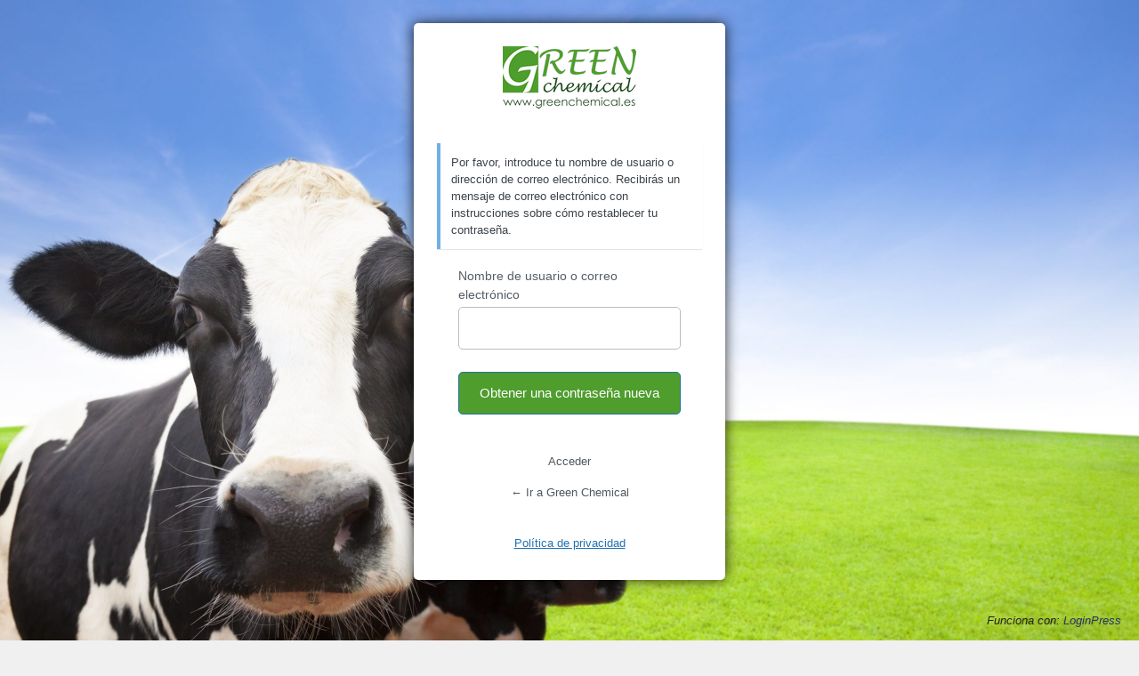

--- FILE ---
content_type: text/html; charset=UTF-8
request_url: https://greenchemical.es/yoadministro/?action=lostpassword
body_size: 6892
content:
<!DOCTYPE html>
	<html lang="es">
	<head>
	<meta http-equiv="Content-Type" content="text/html; charset=UTF-8" />
	<title>Contraseña perdida < Green Chemical — WordPress</title>
	<meta name='robots' content='noindex, follow' />
<link rel='dns-prefetch' href='//stats.wp.com' />
<script src='https://greenchemical.es/wp-includes/js/dist/vendor/wp-polyfill-inert.min.js?ver=3.1.2' id='wp-polyfill-inert-js'></script>
<script src='https://greenchemical.es/wp-includes/js/dist/vendor/regenerator-runtime.min.js?ver=0.13.11' id='regenerator-runtime-js'></script>
<script src='https://greenchemical.es/wp-includes/js/dist/vendor/wp-polyfill.min.js?ver=3.15.0' id='wp-polyfill-js'></script>
<script src='https://greenchemical.es/wp-includes/js/dist/hooks.min.js?ver=4169d3cf8e8d95a3d6d5' id='wp-hooks-js'></script>
<script src='https://stats.wp.com/w.js?ver=202605' id='woo-tracks-js'></script>
<link rel='stylesheet' id='dashicons-css' href='https://greenchemical.es/wp-includes/css/dashicons.min.css?ver=6.2.8' media='all' />
<link rel='stylesheet' id='buttons-css' href='https://greenchemical.es/wp-includes/css/buttons.min.css?ver=6.2.8' media='all' />
<link rel='stylesheet' id='forms-css' href='https://greenchemical.es/wp-admin/css/forms.min.css?ver=6.2.8' media='all' />
<link rel='stylesheet' id='l10n-css' href='https://greenchemical.es/wp-admin/css/l10n.min.css?ver=6.2.8' media='all' />
<link rel='stylesheet' id='login-css' href='https://greenchemical.es/wp-admin/css/login.min.css?ver=6.2.8' media='all' />
<meta name="generator" content="Site Kit by Google 1.104.0" />    <style media="screen"  id="loginpress-style-wp-5-3">
      .login form .input, .login input[type=text],.login form input[type=checkbox]{
        border-radius: 0;
      }
      input[type=checkbox]:checked:before {
    	  content: url('data:image/svg+xml;utf8,<svg%20xmlns%3D%27http%3A%2F%2Fwww.w3.org%2F2000%2Fsvg%27%20viewBox%3D%270%200%2020%2020%27><path%20d%3D%27M14.83%204.89l1.34.94-5.81%208.38H9.02L5.78%209.67l1.34-1.25%202.57%202.4z%27%20fill%3D%27%231e8cbe%27%2F><%2Fsvg>');
    	  margin: -0.25rem 0 0 -0.275rem !important;
      }
      body .language-switcher{
        margin-top: 10px;
        clear: both;
        z-index: 1;
        position: absolute;
        top: 100%;
      }
      body #login{
        position: relative;
      }
      .wp-core-ui #login .button-primary{
          margin-left: 0;
      }
      .admin-email__actions-primary .button:first-child {
          font: 400 15px "Roboto", sans-serif;
          color: #fff;
          height: auto;
          line-height: 20px !important;
          padding: 13px;
          padding-top: 13px;
          padding-bottom: 13px;
          width: 100%;
          text-align: center;
          background-color: #008ec2;
          border: 0;
          margin-bottom: 8px;
          border-radius: 5px;
      }
      .admin-email__actions-primary .button:first-child:hover {
          background-color: #008ec2;
      }
      .login form.admin-email-confirm-form {
          max-width: 360px;
          margin: 0 auto;
      }
      .login-action-confirm_admin_email #backtoblog a {
          color: #008ec2 !important;
      }
    </style>
    <style media="screen" id="loginpress-style">

    /*************************************************************
     * Plugin:      LoginPress - Customizing the WordPress Login.*
     * Description: LoginPress is the best Login Page Customizer *
     *              in WordPress which allows you to completely  *
     *              change the layout of login, register and     *
     *              forgot password forms.                       *
     * Author:      WPBrigade                                    *
     * visit:       https://wordpress.org/plugins/loginpress/    *
     *************************************************************/
    body.login {
      background-image: url(https://greenchemical.es/wp-content/plugins/loginpress/img/bg.jpg);
      /*background-color: #ddd5c3;*/
      background-repeat: no-repeat;
      background-position: center;
      background-size: cover;
      background-attachment: fixed;
    	display: table;
    	min-height: 100vh;
    	width: 100%;
    	padding: 0;
    }
    .header-wrapper{
    	/* display: table-row; */
    }
    #login{
    	margin-top: 2%;
    	background: #fff;
    	position: relative;
    	-webkit-border-radius: 5px;
    	-moz-border-radius: 5px;
    	-ms-border-radius: 5px;
    	-o-border-radius: 5px;
    	border-radius: 5px;
    	-webkit-box-shadow: 0 0 15px rgba(0,0,0,.8);
    	box-shadow: 0 0 15px rgba(0,0,0,.8);
      max-width: 350px;
    	padding: 26px 26px 6px 26px;
    	width: 100%;
    }
    .login form {
    	margin-top: 20px;
    	margin-left: 0;
    	padding: 0 24px 12px;
    	background: #fff;
    	-webkit-box-shadow: none;
    	box-shadow: none;
    }
    .login form .input, .login input[type="text"]{
    	height: 48px;
    	background: #fff;
    	-webkit-border-radius: 5px;
    	-moz-border-radius: 5px;
    	-ms-border-radius: 5px;
    	border-radius: 5px;
    	margin-bottom: 18px;
    	font: normal 15px "Roboto", sans-serif;
    	color: #7f7f7f;
    	border-color: #bdbdbd;
    	padding-left: 27px;
    	font-weight: normal;
    }
    #jetpack_protect_answer{
      padding-left: 0;
      text-align : center;
    }
    .login input[type="submit"] {
    	background: #fff;
    	color: #fff;
    	margin: 7px 0 7px;
    	height: 46px;
    	-webkit-border-radius: 5px;
    	-moz-border-radius: 5px;
    	-ms-border-radius: 5px;
    	border-radius: 5px;
    	font: normal 15px "Roboto", sans-serif;
    	color: #fff;
    	width: 100%;
	}
	.wp-core-ui.login .button-group.button-large .button,
	.wp-core-ui.login .button.button-large, .wp-core-ui.login .button-primary{
    	height: 46px;
    	line-height: 0;
    	background: #008ec2;
	}
	.wp-core-ui.login  .two-factor-email-resend .button{
		color: #444;
	}
    .login #nav {
    	text-align: center;
    }
    #login_error { display:block; }
    /*.message { display:none; }*/
    /*.custom-message {
    	-moz-border-radius:3px 3px 3px 3px;
    	border-style:solid;
    	border-width:1px;
    	margin:0 0 16px 8px;
    	padding:12px;
    }*/

    #backtoblog{
    	text-align: center;
    }
    .header-cell{
    	/* display: table-cell; */
    	height: 100px;
    }
    .loginHeaderMenu{
    	text-align: center;
    	position: relative;
    	z-index: 10;
    	list-style: none;
    	background: #333;

    }
    .loginHeaderMenu>ul>li{
    	display: inline-block;
    	vertical-align: top;
    	position: relative;
    	list-style: none;
    }
    .loginHeaderMenu>ul>li>a{
    	color: #fff;
    	text-transform: uppercase;
    	text-decoration: none;
    	font-size: 16px;
    	padding: 17px 20px;
    	display: inline-block;
    }
    .loginHeaderMenu>ul>li:hover>a{
    	background: #4CAF50;
    	color: #fff;
    }
    .loginHeaderMenu>ul>li>ul{
    	position: absolute;
    	width: 200px;
    	padding: 0;
    	top: 100%;
    	left: 0;
    	background: #fff;
    	list-style: none;
    	text-align: left;
    	border-radius: 0 0 5px 5px;
    	-webkit-box-shadow: 0px 5px 10px -1px rgba(0,0,0,0.31);
    	-moz-box-shadow: 0px 5px 10px -1px rgba(0,0,0,0.31);
    	box-shadow: 0px 5px 10px -1px rgba(0,0,0,0.31);
    	overflow: hidden;
    	opacity: 0;
    	visibility: hidden;
    }
    .loginHeaderMenu>ul>li:hover>ul{
    	opacity: 1;
    	visibility: visible;
    }
    .loginHeaderMenu>ul>li>ul>li{
    	font-size: 15px;
    	color: #333;
    }
    .loginHeaderMenu>ul>li>ul>li>a{
    	color: #333;
    	padding: 10px;
    	display: block;
    	text-decoration: none;
    }
    .loginHeaderMenu>ul>li>ul>li>a:hover {
    	background: rgba(51, 51, 51, 0.35);
    	color: #fff;
    }
    .login-wrapper{
    	display: table-row;
    }
    .login-cell{
    	display: table-cell;
    	vertical-align: middle;
    }
    .clear{
    	display: none;
    }
    .footer-wrapper{
    	/* display: table-footer-group; */
      position: -webkit-sticky;
      position: sticky;
      top: 100vh;
    }
    .footer-cont{

    	right: 0;
    	bottom: 0;
    	left: 0;
    	text-align: center;
    	/* display: table-cell; */
    	vertical-align: bottom;
    	/* height: 100px; */
    }
    .loginFooterMenu{
    	text-align: center;
    	background-color: rgba(0,0,0,.7);
    }
    .loginFooterMenu>ul{
    	display: inline-flex;
    }

    .loginFooterMenu>ul>li{
    	display: inline-block;
    	padding: 18px;
	}
	/* style two factor plugin */
	.login .backup-methods-wrap a, #login form p:not([class]){
		color: #555d66;
	}
	.login .backup-methods-wrap a:hover{
		color: #00a0d2;
	}
	/*End style two factor plugin */
    .loginFooterMenu>ul>li:focus{
    	outline: none;
    	border: 0;
    }
    .loginFooterMenu>ul>li>a:focus{
    	outline: none;
    	border: 0;
    }
    .loginFooterMenu>ul>li>a{
    	color: #fff;
    	text-transform: uppercase;
    	text-decoration: none;
    	font-size: 14px;
    }
    .loginHead {
    	width:100%;
    	text-align: center;
    	margin-top: 0;
    	margin-bottom: 20px;
    	padding: 13px 0 0;
    	position: relative;
    	margin: 0;
    }
    .loginHead p a {
  	  text-decoration: none;
    }
    .loginFooter {
    	display: table-footer-group;
    }
    .loginFooter p a {
    	display: inline-block;
    	margin: 0 5px;
    }
    .loginInner {
    	margin: 0 auto;
    	text-align: center;
    	margin-top: 20px;
    	margin-bottom: 0;
    	padding: 13px 0;
    	position: relative;
    }
    .copyRight{
    	text-align: center;
    	padding: 12px;
    	background-color: #efefef;
    }
    .loginpress-show-love{
      color: #222;
    }
    .loginpress-show-love a{
      color: #263466;
    }
    .loginpress-show-love a:hover{
      color: #4d5d95;
	}
    @media screen and (max-width: 767px) {
        #login{
            width: 300px;
        }
        .login form{
            padding-right: 0;
            padding-left: 0;
        }
        .login .loginpress-show-love{
            position: static;
            text-align: center;
            float: none;
            background: rgba(255,255,255, .5);
            margin-top: 11px;
            padding-bottom: 0;
            padding: 3px;
        }
    }

    </style>

  <style type="text/css">
*{
	box-sizing: border-box;
}

.login form input[type=checkbox]:focus{
	box-shadow: none;
    outline: none;
}
.login form .forgetmenot{
	float: none;
}
.login form .forgetmenot label{
	display:inline-block;
	margin: 0;
}
#login::after{
	    }

#login{
	  
  				}
html[dir="rtl"] .login form .input, html[dir="rtl"] .login input[type="text"]{
	margin-right: 0;
}
body.login #loginpress_video-background-wrapper{
				}
body.login #loginpress_video-background{
				
			object-fit: cover;
	
	}
body.login:after{
	  
  }
body.login {
	  
		background-image: url(https://greenchemical.es/wp-content/uploads/2020/06/Vacas-fondo-hierba-123rf-scaled.jpg);
  
				  position: relative;
}
.login h1{
	}
.interim-login.login h1 a{
    width: 150px;
  }

.login h1 a {
			background-image: url( https://greenchemical.es/wp-content/uploads/2019/12/Logo-GREEN-CHEMICAL-150x70px-Rev-00.png )  !important;
			width: 150px !important;
				background-size: contain  !important;
	
	
}

.wp-core-ui #login  .button-primary{
		background: #4e9d2d;
				}

.wp-core-ui #login  .button-primary:hover{
			}
.wp-core-ui #login .button-primary, .wp-core-ui #login .two-factor-email-resend .button, .wp-core-ui #login .wp-generate-pw{

	box-shadow: 0 0 0px rgba( 0,0,0,0.8 );  /* box-shadow: none; */
	height: auto;
	line-height: 20px;
	padding: 13px;
			float: none;
	width: 100%;
}
.wp-core-ui #login .wp-generate-pw{
	margin-bottom: 6px;
    margin-top: 10px;
	font: inherit;
		}
#loginform {
							}

#loginform input[type="text"], #loginform input[type="password"]{

box-shadow: 0 0 0px rgba( 0,0,0,0.8 );}

#registerform input[type="text"], #registerform input[type="password"], #registerform input[type="number"], #registerform input[type="email"] {
		box-shadow: 0 0 0px rgba( 0,0,0,0.8 );}

#lostpasswordform input[type="text"]{
		box-shadow: 0 0 0px rgba( 0,0,0,0.8 );}

#login {
		}

.login form .forgetmenot label {
	}

.login label {
		}

.login form .input, .login input[type="text"] {
				}

#lostpasswordform {
			  		}

#registerform {
  		}

#wfls-prompt-overlay {
	}

.login .custom-message {

    border-left: 4px solid #00a0d2;
  
	  background-color: #fff;
	
  padding: 12px;
  margin-left: 0;
  margin-bottom: 20px;
  -webkit-box-shadow: 0 1px 1px 0 rgba(0,0,0,.1);
  box-shadow: 0 1px 1px 0 rgba(0,0,0,.1);
}

.login #nav {
		}

.login #nav a, .login #nav{
			
}

.login form .forgetmenot label{
	}

.login input[type="submit"]{
			}

.login #nav a:hover{
	}

.login #backtoblog{
	}

.login .copyRight{
	}
/* .loginpress-show-love, .loginpress-show-love a{
		color: ;
	} */

.login .copyRight{
	}
.login #backtoblog a{
			}
.login #backtoblog{
	
}
.login #backtoblog a:hover{
	}

.loginHead {
	}

.loginHead p a {
		}

.loginHead p a:hover {
	}

.loginFooter p a {
	margin: 0 5px;
		}

.loginFooter p a:hover {
		}

.loginInner {
	}


.wp-core-ui .button-primary{
text-shadow: none;
}

/*input:-webkit-autofill{
  transition: all 100000s ease-in-out 0s !important;
  transition-property: background-color, color !important;
}*/
.copyRight{
	padding: 12px 170px;
}
.loginpress-show-love{
  float: right;
  font-style: italic;
  padding-right: 20px;
  padding-bottom: 10px;
  position: absolute;
  bottom: 3px;
  right: 0;
  z-index: 10;
}
.loginpress-show-love a{
  text-decoration: none;
}
.love-position{
	left: 0;
	padding-left: 20px;
}
.header-cell{
	/* display: table-cell; */
	height: 100px;
}
.loginHeaderMenu{
	text-align: center;
	position: relative;
	z-index: 10;
	list-style: none;
	background: #333;

}
.loginHeaderMenu>ul>li{
	display: inline-block;
	vertical-align: top;
	position: relative;
	list-style: none;
}
.loginHeaderMenu>ul>li>a{
	color: #fff;
	text-transform: uppercase;
	text-decoration: none;
	font-size: 16px;
	padding: 17px 20px;
	display: inline-block;
}
.loginHeaderMenu>ul>li:hover>a{
	background: #4CAF50;
	color: #fff;
}
.loginHeaderMenu>ul>li>ul{
	position: absolute;
	width: 200px;
	padding: 0;
	top: 100%;
	left: 0;
	background: #fff;
	list-style: none;
	text-align: left;
	border-radius: 0 0 5px 5px;
	-webkit-box-shadow: 0px 5px 10px -1px rgba(0,0,0,0.31);
	-moz-box-shadow: 0px 5px 10px -1px rgba(0,0,0,0.31);
	box-shadow: 0px 5px 10px -1px rgba(0,0,0,0.31);
	overflow: hidden;
	opacity: 0;
	visibility: hidden;
}
.loginHeaderMenu>ul>li:hover>ul{
	opacity: 1;
	visibility: visible;
}
.loginHeaderMenu>ul>li>ul>li{
	font-size: 15px;
	color: #333;
}
.loginHeaderMenu>ul>li>ul>li>a{
	color: #333;
	padding: 10px;
	display: block;
	text-decoration: none;
}
.loginHeaderMenu>ul>li>ul>li>a:hover {
	background: rgba(51, 51, 51, 0.35);
	color: #fff;
}
.loginHeaderMenu>ul {
    flex-wrap: wrap;
    display: flex;
    justify-content: center;
}
.loginFooterMenu{
	text-align: center;
	background-color: rgba(0,0,0,.7);
}
.loginFooterMenu>ul{
	display: inline-flex;
}

.loginFooterMenu>ul>li{
	display: inline-block;
	padding: 18px;
}
.loginFooterMenu>ul>li:focus{
	outline: none;
	border: 0;
}
.loginFooterMenu>ul>li>a:focus{
	outline: none;
	border: 0;
}
.loginFooterMenu>ul>li>a{
	color: #fff;
	text-transform: uppercase;
	text-decoration: none;
	font-size: 14px;
}
.loginFooterMenu>ul {
    flex-wrap: wrap;
    display: flex;
    justify-content: center;
}
.loginpress-caps-lock{
	background: rgba(51, 56, 61, 0.9);
    color: #fff;
    display: none;
    font-size: 14px;
    width: 120px;
	padding: 5px 10px;
	line-height: 20px;
    position: absolute;
    left: calc(100% + 10px);
    top: 50%;
    transform: translateY(-50%);
    border-radius: 5px;
    -webkit-transition: all 0.3s ease-in-out;
    transition: all 0.3s ease-in-out;
    text-align: center;
    -webkit-box-shadow: 0 0 9px 0px rgba(0, 0, 0, 0.20);
    box-shadow: 0 0 9px 0px rgba(0, 0, 0, 0.20);
    margin-left: 5px;
    font-weight: normal;
	margin: 0;
	display: none;
}
.loginpress-caps-lock:before{
	content: '';
    width: 0;
    height: 0;
    border-style: solid;
    border-width: 5px 5px 5px 0;
    border-color: transparent rgba(51, 56, 61, 0.9) transparent transparent;
    position: absolute;
    top: 50%;
    right: 100%;
    margin-left: 0;
    margin-top: -5px;
    -webkit-transition: all 0.3s ease-in-out;
    transition: all 0.3s ease-in-out;
    z-index: 1;
}
.login form{
    overflow: visible;
		border: none;
}
#loginform .user-pass-fields input{
    margin-bottom: 0;
}
#loginform .user-pass-fields {
	margin-bottom: 18px;
	position: relative;
}
#login form p.submit{
	position: relative;
  clear: both;
}
input[type=checkbox]:checked::before{
	margin: -.35rem 0 0 -.375rem;
}
 /* LoginPress input field since 1.1.20 */
 /* .loginpress-input-wrap{
	 position: relative;
 }
.loginpres-input-field {
	transition: 0.4s;
}
.loginpres-input-field ~ .focus-border:before, .loginpres-input-field ~ .focus-border:after{
	content: "";
	position: absolute;
	top: 0;
	left: 50%;
	width: 0;
	height: 2px;
	background-color: #3399FF;
	transition: 0.4s;
	z-index: 999;
}
.loginpres-input-field ~ .focus-border:after{
	top: auto; bottom: 0;
}
.loginpres-input-field ~ .focus-border i:before, .loginpres-input-field ~ .focus-border i:after{
	content: "";
	position: absolute;
	top: 50%;
	left: 0;
	width: 2px;
	height: 0;
	background-color: #3399FF;
	transition: 0.6s;
}
.loginpres-input-field ~ .focus-border i:after{
	left: auto; right: 0;
}
.loginpres-input-field:focus ~ .focus-border:before, .loginpres-input-field:focus ~ .focus-border:after{
	left: 0;
	width: 100%;
	transition: 0.4s;
}
.loginpres-input-field:focus ~ .focus-border i:before, .loginpres-input-field:focus ~ .focus-border i:after{
	top: 0;
	height: 100%;
	transition: 0.6s;
} */
/* ! LoginPress input field since 1.1.20 */
@media screen and (max-width: 1239px) and (min-width: 768px){
	body.login #loginpress_video-background-wrapper{
			}
}
@media screen and (max-width: 767px) {
		.login h1 a {
				max-width: 100%;
				background-size: contain !important;
		}
    .copyRight{
    	padding: 12px;
	}
	.loginpress-caps-lock{
		left: auto;
		right: 0;
		top: 149%;
	}
	.loginpress-caps-lock:before{
		content: '';
		width: 0;
		height: 0;
		border-style: solid;
		border-width: 0 5px 5px 5px;
		border-color: transparent transparent rgba(51, 56, 61, 0.9) transparent;
		position: absolute;
		top: 0px;
		left: 5px;
		right: auto;
	}
	.loginpress-show-love{
		display: none !important;
	}
body.login #loginpress_video-background-wrapper{
				}
}
@media screen and (max-height: 700px) {
	.loginpress-show-love{
		display: none !important;
	}
}
/* The only rule that matters */
#loginpress_video-background {
/*  making the video fullscreen  */
  position: fixed !important ;
  right: 0 !important ;
  bottom: 0 !important ;
  width: 100% !important ;
  height: 100% !important ;
  z-index: -100 !important ;
}
body.login #login.login_tranparent,body.login  #login.login_tranparent #loginform{
	background: none !important;
}
body.login{
	display: flex;
	flex-direction: column;
}
body #login{
	margin-bottom: 0;
}
body.login label[for="authcode"]:after{
	display: none;
}
body.login label[for="authcode"]+input{
	padding-left: 15px;
}

/* Default Login Popup styling */

.interim-login.login form {
	margin: 30px !important;
}

.interim-login #login_error, .interim-login.login .message{
	margin: 0 20px 16px !important;
}

.interim-login.login {
    min-height: 520px;
	height: 100vh;
}

.interim-login #login {
    width: 100%;
    max-width: 380px;
    margin-top: 0;
    margin-bottom: 0;
    height: 100%;
    border-radius: 0;
    display: flex;
    flex-direction: column;
    justify-content: center;
	padding: 20px 0;
}

.interim-login #login .submit{
	margin-top: 10px;
}

[for="language-switcher-locales"]:after{
	display: none;
}
.language-switcher{
	clear: both;
	padding-top: 1px;
}
.login #language-switcher input[type="submit"]{
	margin: 0;
	color: #2271b1;
	border-color: #2271b1;
	background: #f6f7f7;
	vertical-align: top;
	height: inherit;
	width: inherit;
	font-size: inherit;
}
</style>

	<meta name='referrer' content='strict-origin-when-cross-origin' />
		<meta name="viewport" content="width=device-width" />
	<link rel="icon" href="https://greenchemical.es/wp-content/uploads/2020/06/Foto-perfil-GREEN-CHEMICAL-50x50-Rev-01-01.jpg" sizes="32x32" />
<link rel="icon" href="https://greenchemical.es/wp-content/uploads/2020/06/Foto-perfil-GREEN-CHEMICAL-50x50-Rev-01-01.jpg" sizes="192x192" />
<link rel="apple-touch-icon" href="https://greenchemical.es/wp-content/uploads/2020/06/Foto-perfil-GREEN-CHEMICAL-50x50-Rev-01-01.jpg" />
<meta name="msapplication-TileImage" content="https://greenchemical.es/wp-content/uploads/2020/06/Foto-perfil-GREEN-CHEMICAL-50x50-Rev-01-01.jpg" />
	</head>
	<body class="login no-js login-action-lostpassword wp-core-ui  locale-es-es">
	<script type="text/javascript">
		document.body.className = document.body.className.replace('no-js','js');
	</script>
		<div id="login">
		<h1><a href="https://greenchemical.es">https://greenchemical.es</a></h1>
	<p class="message">Por favor, introduce tu nombre de usuario o dirección de correo electrónico. Recibirás un mensaje de correo electrónico con instrucciones sobre cómo restablecer tu contraseña.</p>

		<form name="lostpasswordform" id="lostpasswordform" action="https://greenchemical.es/yoadministro/?action=lostpassword" method="post">
			<p>
				<label for="user_login">Nombre de usuario o correo electrónico</label>
				<input type="text" name="user_login" id="user_login" class="input" value="" size="20" autocapitalize="off" autocomplete="username" />
			</p>
						<input type="hidden" name="redirect_to" value="" />
			<p class="submit">
				<input type="submit" name="wp-submit" id="wp-submit" class="button button-primary button-large" value="Obtener una contraseña nueva" />
			</p>
		</form>

		<p id="nav">
			<a href="https://greenchemical.es/yoadministro/">Acceder</a>
					</p>
				<p id="backtoblog">
			<a href="https://greenchemical.es/">&larr; Ir a Green Chemical</a>		</p>
		<div class="privacy-policy-page-link"><a class="privacy-policy-link" href="https://greenchemical.es/politica-privacidad/" rel="privacy-policy">Política de privacidad</a></div>	</div>
				<div class="language-switcher">
				<form id="language-switcher" action="" method="get">

					<label for="language-switcher-locales">
						<span class="dashicons dashicons-translation" aria-hidden="true"></span>
						<span class="screen-reader-text">
							Idioma						</span>
					</label>

					<select name="wp_lang" id="language-switcher-locales"><option value="en_US" lang="en" data-installed="1">English (United States)</option>
<option value="es_ES" lang="es" selected='selected' data-installed="1">Español</option></select>
					
					
											<input type="hidden" name="action" value="lostpassword" />
					
						<input type="submit" class="button" value="Cambiar">

					</form>
				</div>
						<script type="text/javascript">
		try{document.getElementById('user_login').focus();}catch(e){}
		if(typeof wpOnload==='function')wpOnload();
		</script>
		<div class="loginpress-show-love">Funciona con: <a href="https://wpbrigade.com" target="_blank">LoginPress</a></div><div class="footer-wrapper"><div class="footer-cont"></div></div>
<script>

document.addEventListener( 'DOMContentLoaded', function() {
    if (navigator.userAgent.indexOf("Firefox") != -1) {
      var body = document.body;
      body.classList.add("firefox");
    }
    // your code goes here
    if ( document.getElementById('user_pass') ) {
      var loginpress_user_pass = document.getElementById('user_pass');
      var loginpress_wrapper   = document.createElement('div');
      loginpress_wrapper.classList.add('user-pass-fields');
      // insert wrapper before el in the DOM tree
      user_pass.parentNode.insertBefore(loginpress_wrapper, loginpress_user_pass);

      // move el into wrapper
      loginpress_wrapper.appendChild(loginpress_user_pass);
      var loginpress_user_ps  = document.getElementsByClassName('user-pass-fields');
      var loginpress_node     = document.createElement("div");
      loginpress_node.classList.add('loginpress-caps-lock');
      var loginpress_textnode = document.createTextNode('El bloqueo de mayúsculas está activado');
      loginpress_node.appendChild(loginpress_textnode);
      loginpress_user_ps[0].appendChild(loginpress_node);
    }

  }, false );
  window.onload = function(e) {

    var capsLock      = 'off';
    var passwordField = document.getElementById("user_pass");
    if ( passwordField ) {
      passwordField.onkeydown = function(e) {
        var el   = this;
        var caps = event.getModifierState && event.getModifierState( 'CapsLock' );
        if ( caps ) {

          capsLock = 'on';
          el.nextElementSibling.style.display = "block";
        } else {

          capsLock = 'off';
          el.nextElementSibling.style.display = "none";
        }
      };

      passwordField.onblur = function(e) {

        var el = this;
        el.nextElementSibling.style.display = "none";
      };

      passwordField.onfocus = function(e) {

        var el = this;
        if ( capsLock == 'on' ) {

          el.nextElementSibling.style.display = "block";
        }else{

          el.nextElementSibling.style.display = "none";
        }
      };
    }


    // if ( document.getElementById("loginform") ) {
    //   document.getElementById("loginform").addEventListener( "submit", _LoginPressFormSubmitLoader );
    // }
    // if ( document.getElementById("registerform") ) {
    //   document.getElementById("registerform").addEventListener( "submit", _LoginPressFormSubmitLoader );
    // }
    // if ( document.getElementById("lostpasswordform") ) {
    //   document.getElementById("lostpasswordform").addEventListener( "submit", _LoginPressFormSubmitLoader );
    // }


    function _LoginPressFormSubmitLoader() {

      var subButton = document.getElementsByClassName("submit");
      var myButton  = document.getElementById("wp-submit");
      var image     = document.createElement("img");

      myButton.setAttribute('disabled', 'disabled');
      image.setAttribute( "src", "https://greenchemical.es/wp-admin/images/loading.gif" );
      image.setAttribute( "width", "20" );
      image.setAttribute( "height", "20" );
      image.setAttribute( "alt", "Login Loader" );
      image.setAttribute( "style", "display: block;margin: 0 auto;position: absolute;top: 50%;left: 50%;transform: translate(-50%, -50%);" );
      subButton[0].appendChild(image);
    }
    if(jQuery('.login-container').length==0){
        jQuery('.language-switcher').appendTo(jQuery('#login'));
    }else{
        jQuery('.language-switcher').appendTo(jQuery('.login-container'));
    }
  };

  </script>
			<script>
			/(trident|msie)/i.test(navigator.userAgent)&&document.getElementById&&window.addEventListener&&window.addEventListener("hashchange",function(){var t,e=location.hash.substring(1);/^[A-z0-9_-]+$/.test(e)&&(t=document.getElementById(e))&&(/^(?:a|select|input|button|textarea)$/i.test(t.tagName)||(t.tabIndex=-1),t.focus())},!1);
			</script>
				<div class="clear"></div>
	</body>
	</html>
	